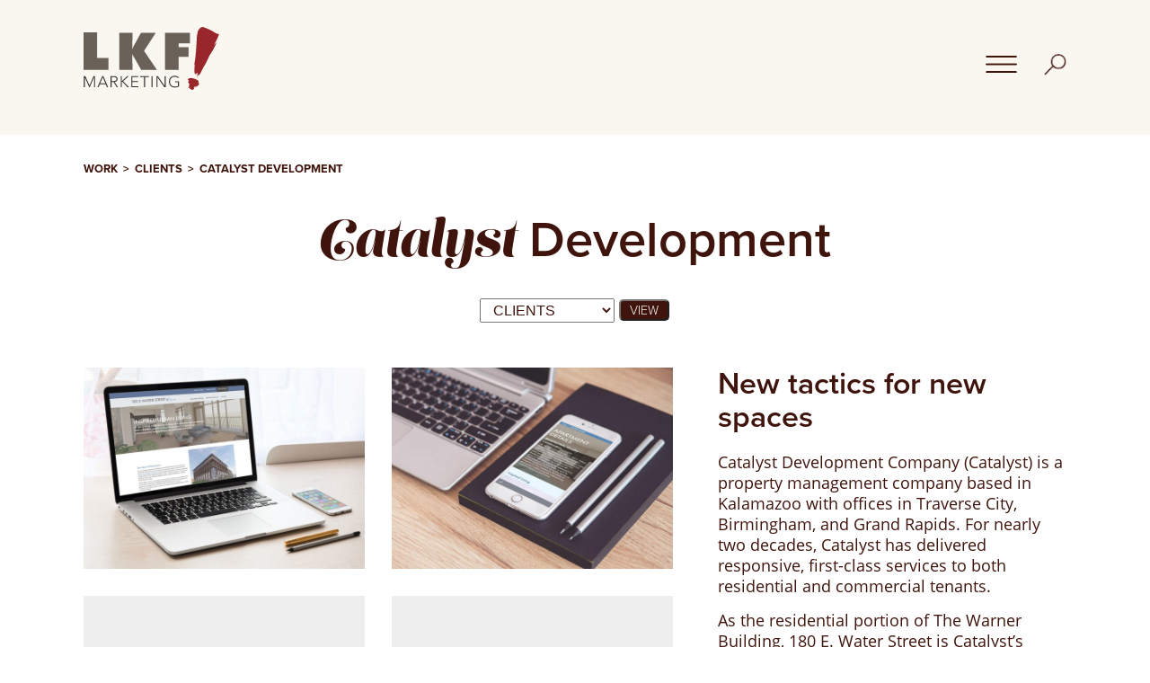

--- FILE ---
content_type: text/html; charset=UTF-8
request_url: https://www.lkfmarketing.com/work/clients/catalyst-development
body_size: 6518
content:
<!-- 2c60 -->

   <!DOCTYPE html>
<html lang="en-US">
<head>
   <meta http-equiv="X-UA-Compatible" content="IE=edge">
   <meta charset="utf-8" />
   
   <link rel="preload" as="style" href="https://use.typekit.net/ykp5was.css">
   
   <title>Catalyst Development | LKF Marketing</title>
   <meta name="viewport" content="width=device-width, initial-scale=1.0, maximum-scale=1.0, user-scalable=no, viewport-fit=cover">
   <meta name="referrer" content="origin-when-cross-origin">
   <meta name="description" content="Catalyst Development Company is a property management company based in Kalamazoo">

            
   <meta property="og:image" content="https://www.lkfmarketing.com/assets/images/catalyst/catalyst-logo-facebook-1200x630.jpg">
         
   <link rel="canonical" href="https://www.lkfmarketing.com/work/clients/catalyst-development">
   <!-- Home Page and Gallery Pages -->
   <link rel="stylesheet" type="text/css" href="/slick/slick.css.gz" defer>
   <!-- // Add the new slick-theme.css if you want the default styling -->
   <link rel="stylesheet" type="text/css" href="/slick/slick-theme.css.gz" defer>

   
   <!-- Base Style Sheets -->
   <!-- link rel='stylesheet' media='all' href='/css/styles.css?v=1.19' -->
   <link rel='stylesheet' media='all' href='/css/minify.css.php?v=1.19'>
   <link rel="stylesheet" media="screen" href="/css/grid.css">
   <link rel="stylesheet" media="print" href="/css/print.min.css.gz">
   <link rel="stylesheet" href="https://use.typekit.net/ykp5was.css">
   
   
<!-- Google Tag Manager -->
<script>(function(w,d,s,l,i){w[l]=w[l]||[];w[l].push({'gtm.start':
new Date().getTime(),event:'gtm.js'});var f=d.getElementsByTagName(s)[0],
j=d.createElement(s),dl=l!='dataLayer'?'&l='+l:'';j.async=true;j.src=
'https://www.googletagmanager.com/gtm.js?id='+i+dl;f.parentNode.insertBefore(j,f);
})(window,document,'script','dataLayer','GTM-K64NH8V');</script>
<!-- End Google Tag Manager -->

<!-- IpMeta must be included after Google Analytics -->
<script src="https://ipmeta.io/plugin.js"></script>

<script>
var data  = provideGtmPlugin({
	gtmEventKey: 'ipmeta_loaded',
	apiKey: 'a00a99b2d8be85afb481bdb656d4e76cf844db0221a80dfd4e165d07ea882780',
});
window.dataLayer = window.dataLayer || [];
window.dataLayer.push(data);
</script>

   <!-- https://realfavicongenerator.net/ -->
   <link rel="apple-touch-icon" sizes="180x180" href="/icon/apple-touch-icon.png">
   <link rel="icon" type="image/png" sizes="32x32" href="/icon/favicon-32x32.png">
   <link rel="icon" type="image/png" sizes="16x16" href="/icon/favicon-16x16.png">
   <link rel="manifest" href="/icon/site.webmanifest">
   <link rel="mask-icon" href="/icon/safari-pinned-tab.svg" color="#5bbad5">
   <link rel="shortcut icon" href="/icon/favicon.ico">
   <meta name="msapplication-TileColor" content="#da532c">
   <meta name="msapplication-config" content="/icon/browserconfig.xml">
   <meta name="theme-color" content="#ffffff">
   
      <script async defer data-domain="lkfmarketing.com" src="https://plausible.io/js/plausible.js"></script>
   </head>
<body class="pageFrame" id="pageFrame2C60">

   


   
            
   
<!--
Main Menu:<br>
Entry Slug: catalyst-development<br>
Last Menu Slug: catalyst-development<br>
-->
   <header>

      <div class="wrapper">

         <a href="/"><img src="/assets/images/LKF-TEMP/lkf-logo.svg" id="logo" alt="LKF Marketing logo"></a>

         <a href="#" onclick="return toggleMenu();" id="toggleMenu"><img src="/graphics/icon-hamburger-open.gif" id="hamburger" width="100%" alt="Menu"></a>

         <a href="#" onclick="return toggleSearch();"><img src="/graphics/icon-search.png" id="search" width="100%" alt="Search"></a>

         <!-- Navigation -->
         <nav class="group" id="nav">

         
            <ul>

               
               <li class="normal" id="nav1"><a href="https://www.lkfmarketing.com/about">About</a>

                                    <ul class="subnav">
                     
               <li class="normal" id="nav2"><a href="https://www.lkfmarketing.com/about/team">Team</a>

                  
               </li>

                
               <li class="normal" id="nav3"><a href="https://www.lkfmarketing.com/about/affiliations">Affiliations</a>

                  
               </li>

                
               <li class="normal" id="nav4"><a href="https://www.lkfmarketing.com/about/social-media">Social Media</a>

                  
               </li>

                
               <li class="normal" id="nav5"><a href="https://www.lkfmarketing.com/about/history">History</a>

                  
               </li>

                
               <li class="normal" id="nav6"><a href="https://www.lkfmarketing.com/about/careers">Careers</a>

                  
               </li>

                               </ul>
                  
               </li>

                
               <li class="selected" id="nav7"><a href="https://www.lkfmarketing.com/work">Work</a>

                                    <ul class="subnav">
                     
               <li class="selected" id="nav8"><a href="https://www.lkfmarketing.com/work/clients">Clients</a>

                  
               </li>

                
               <li class="normal" id="nav9"><a href="https://www.lkfmarketing.com/work/identity">Identity</a>

                  
               </li>

                
               <li class="normal" id="nav10"><a href="https://www.lkfmarketing.com/work/digital">Digital</a>

                  
               </li>

                
               <li class="normal" id="nav11"><a href="https://www.lkfmarketing.com/work/print">Print</a>

                  
               </li>

                
               <li class="normal" id="nav12"><a href="https://www.lkfmarketing.com/work/experience">Experience</a>

                  
               </li>

                               </ul>
                  
               </li>

                
               <li class="normal" id="nav13"><a href="https://www.lkfmarketing.com/news">News</a>

                                    <ul class="subnav">
                     
               <li class="normal" id="nav14"><a href="https://www.lkfmarketing.com/news/industry-insights">Industry Insights</a>

                  
               </li>

                
               <li class="normal" id="nav15"><a href="https://www.lkfmarketing.com/news/press-releases">Press Releases</a>

                  
               </li>

                               </ul>
                  
               </li>

                
               <li class="normal" id="nav16"><a href="https://www.lkfmarketing.com/contact">Contact</a>

                  
               </li>

             
            </ul>

         
         </nav>
         <!-- Navigation -->

         <!-- Search Form -->
         <form name="searchForm" id="searchForm" method="get" action="/search">
            <label for="searchInput"><span>Type the text to search for and press 'Enter'</span></label>
            <input type="text" id="searchInput" name="search" size="30" maxlength="80" value="">

            <!-- input type="image" id="searchButton" src="/graphics/icon-search.png" width="26" height="28" -->
         </form>
         <!-- Search Form -->

      </div>

   </header>
   <nav id="breadcrumb">
      <div class="wrapper">

   
      
      
      <a href="https://www.lkfmarketing.com/work">Work</a> &nbsp;&gt;&nbsp;

      
      <a href="https://www.lkfmarketing.com/work/clients">Clients</a> &nbsp;&gt;&nbsp;

      
      Catalyst Development

   
      </div>
   </nav>



<!-- Google Tag Manager (noscript) -->
<noscript><iframe src="https://www.googletagmanager.com/ns.html?id=GTM-K64NH8V"
height="0" width="0" style="display:none;visibility:hidden"></iframe></noscript>
<!-- End Google Tag Manager (noscript) -->

   <!-- Content Area -->
   <main>

      <div class="wrapper">

         <!-- Header -->
         <section id="header">

            
   
      <h1><i>Catalyst</i> Development</h1>
   
   <script>
function changeUrl()
{
   var e = document.getElementById("gallery-quick-nav-menu");
   var url = e.options[e.selectedIndex].value;

   if (e.selectedIndex >= 0 && url)
      window.location.href = url;

   return false;
}
</script>

<form name="gallery-quick-nav" id="gallery-quick-nav" method="get" action="#" onsubmit="return changeUrl();">
<table>
<tr>
   <td>
   <label for="gallery-quick-nav-menu"><span>View:</span></label>
   <select name="gallery-quick-nav-menu" id="gallery-quick-nav-menu">
      <option value="/work">- Our Work -</option>

   
            
      <option value="/work/clients" selected>Clients</option>

   
            
      <option value="/work/identity" >Identity</option>

   
            
      <option value="/work/digital" >Digital</option>

   
            
      <option value="/work/print" >Print</option>

   
            
      <option value="/work/experience" >Experience</option>

   
   </select>
   </td>
   
   <td>
   <input type="submit" name="submit" class="button" value="View">
   </td>
</tr>
</table>
</form>

   

         </section>
         <!-- Header -->

         <div class="group" id="content">

            <section id="col2">

               
         <h2>New tactics for new spaces</h2>
   
         <p>Catalyst Development Company (Catalyst) is a property management company based in Kalamazoo with offices in Traverse City, Birmingham, and Grand Rapids. For nearly two decades, Catalyst has delivered responsive, first-class services to both residential and commercial tenants. </p>
<p>As the residential portion of The Warner Building, 180 E. Water Street is Catalyst’s latest property. Thanks to top-of-the-line amenities and quality construction, these 45 apartments allow residents to comfortably experience the advantages of urban living in downtown Kalamazoo.</p>
<p>Despite their experience with property development and management, the organization had never invested in marketing efforts for a property before. Catalyst selected LKF Marketing to support its new space with awareness efforts and marketing to potential tenants.</p>
<p>Catalyst and LKF’s partnership has resulted in a <a href="https://www.lkfmarketing.com/work/clients/catalyst-development/catalyst-development-leasing-brochure">leasing brochure</a>, an enews template, public relations outreach and media releases, social media development and maintenance, and a <a href="https://www.lkfmarketing.com/work/clients/catalyst-development/180-e-water-street-website">website</a> which launched in May 2021.</p>
<h3>Services Provided<br></h3>
<p>Account service, content strategy, copywriting, experience design, graphic design, hosting, programming, public relations, search engine optimization, social media management, strategic planning, usability and accessibility analysis, website architecture planning, website maintenance and reporting</p>
<p><a href="https://www.lkfmarketing.com/contact" class="button right">Contact LKF</a></p>
   

            </section>

            <section id="col1">

               
   
   
         
      
   
   
   
   
<!--
A Gallery has a number of settings:
A Gallery contains a list of "Gallery Image" Records:
Title: Catalyst Gallery<br>
Type: portfolio<br>
Spacing: yes addSpacing<br>
Overlays: no no<br>
Photos Per Row: 2<br>
-->


   <div class="gallery gallery2Col portfolioGallery addSpacing noOverlays ">

      <!-- Matrix -->
      <ul id="galleryList">

   
                                    
<!--
Gallery Image Record:
Image object (asset): Catalyst laptop homepage<br>
Title: Catalyst Gallery<br>
Bug Class: <br>
Video Embed: <br>
Caption: <br>
Detail Page: https://www.lkfmarketing.com/work/clients/catalyst-development/180-e-water-street-website<br>
-->
        <li class="">

      
         
            <a href="https://www.lkfmarketing.com/work/clients/catalyst-development/180-e-water-street-website"><img src="/graphics/p-gray.gif" data-src="/assets/images/catalyst/catalyst-laptop-homepage.jpg" class="lazyload" loading="lazy" alt="Catalyst laptop homepage"></a>
         
         
      
         </li>

   
                                    
<!--
Gallery Image Record:
Image object (asset): Catalyst Apartment iPhone<br>
Title: Catalyst Gallery<br>
Bug Class: <br>
Video Embed: <br>
Caption: <br>
Detail Page: https://www.lkfmarketing.com/work/clients/catalyst-development/180-e-water-street-website<br>
-->
        <li class="">

      
         
            <a href="https://www.lkfmarketing.com/work/clients/catalyst-development/180-e-water-street-website"><img src="/graphics/p-gray.gif" data-src="/assets/images/catalyst/catalyst-apartment-iphone.jpg" class="lazyload" loading="lazy" alt="Catalyst Apartment iPhone"></a>
         
         
      
         </li>

   
                                    
<!--
Gallery Image Record:
Image object (asset): Catalyst About Details 1400x1000<br>
Title: Catalyst Gallery<br>
Bug Class: <br>
Video Embed: <br>
Caption: <br>
Detail Page: https://www.lkfmarketing.com/work/clients/catalyst-development/180-e-water-street-website<br>
-->
        <li class="">

      
         
            <a href="https://www.lkfmarketing.com/work/clients/catalyst-development/180-e-water-street-website"><img src="/graphics/p-gray.gif" data-src="/assets/images/catalyst/catalyst-about-details-1400x1000.jpg" class="lazyload" loading="lazy" alt="Catalyst About Details 1400x1000"></a>
         
         
      
         </li>

   
                                    
<!--
Gallery Image Record:
Image object (asset): Catalyst Applications Details 1400x1000<br>
Title: Catalyst Gallery<br>
Bug Class: <br>
Video Embed: <br>
Caption: <br>
Detail Page: https://www.lkfmarketing.com/work/clients/catalyst-development/180-e-water-street-website<br>
-->
        <li class="">

      
         
            <a href="https://www.lkfmarketing.com/work/clients/catalyst-development/180-e-water-street-website"><img src="/graphics/p-gray.gif" data-src="/assets/images/catalyst/catalyst-applications-details-1400x1000.jpg" class="lazyload" loading="lazy" alt="Catalyst Applications Details 1400x1000"></a>
         
         
      
         </li>

   
                                    
<!--
Gallery Image Record:
Image object (asset): Catalyst sell sheet 1400x1000<br>
Title: Catalyst Gallery<br>
Bug Class: <br>
Video Embed: <br>
Caption: <br>
Detail Page: https://www.lkfmarketing.com/work/clients/catalyst-development/catalyst-development-leasing-brochure<br>
-->
        <li class="">

      
         
            <a href="https://www.lkfmarketing.com/work/clients/catalyst-development/catalyst-development-leasing-brochure"><img src="/graphics/p-gray.gif" data-src="/assets/images/catalyst/catalyst-sell-sheet-1400x1000.jpg" class="lazyload" loading="lazy" alt="Catalyst sell sheet 1400x1000"></a>
         
         
      
         </li>

   
      </ul>

   </div>




   

            </section>

         </div>

         <div class="group" id="content">

            
   <!-- Project "View All" -->

<!--
Parent URL: https://www.lkfmarketing.com/work/clients
Parent Title: Clients
Parent Level: 2
-->

<!-- Print, Experience "View All" -->
<!--
Page Carousel: none
Image Title: 
-->


<div id="carousel">

   <h3 class="left">Clients</h3>
   <a href="https://www.lkfmarketing.com/work/clients" class="right">View All</a>
   <br class="clear">

   <ul class="allWorkGallery">
   
            
      <li ><a href="https://www.lkfmarketing.com/work/clients/633-group"><img src="/graphics/p-gray.gif" data-src="/assets/images/clients/633-960x960.png" class="lazyload" loading="lazy" alt="633 Group logo"></a></li>

   
            
      <li ><a href="https://www.lkfmarketing.com/work/clients/ac-insights"><img src="/graphics/p-gray.gif" data-src="/assets/images/clients/ac-client-gallery-logo-960x960.jpg" class="lazyload" loading="lazy" alt="AC Client Gallery Logo 960x960"></a></li>

   
            
      <li ><a href="https://www.lkfmarketing.com/work/clients/binger-shipping-supplies"><img src="/graphics/p-gray.gif" data-src="/assets/images/binger/Binger-Shipping-Supplies-logo.png" class="lazyload" loading="lazy" alt="Binger Shipping Supplies logo"></a></li>

   
            
      <li ><a href="https://www.lkfmarketing.com/work/clients/c2dx"><img src="/graphics/p-gray.gif" data-src="/assets/images/clients/c2dx-logo-960x960.jpg" class="lazyload" loading="lazy" alt="C2Dx Logo 960x960"></a></li>

   
            
      <li ><a href="https://www.lkfmarketing.com/work/clients/cata"><img src="/graphics/p-gray.gif" data-src="/assets/images/clients/cata-960x960.png" class="lazyload" loading="lazy" alt="CATA logo"></a></li>

   
            
      <li class=""><a href="https://www.lkfmarketing.com/work/clients/catalyst-development"><img src="/graphics/p-gray.gif" data-src="/assets/images/clients/catalyst-logo-960x960.jpg" class="lazyload" loading="lazy" alt="Catalyst Logo 960x960"></a></li>

   
            
      <li ><a href="https://www.lkfmarketing.com/work/clients/crux-move-consulting"><img src="/graphics/p-gray.gif" data-src="/assets/images/clients/crux-move-logo-960x960.jpg" class="lazyload" loading="lazy" alt="Crux move logo 960x960"></a></li>

   
            
      <li ><a href="https://www.lkfmarketing.com/work/clients/family-children-services"><img src="/graphics/p-gray.gif" data-src="/assets/images/fcs/FCS-logo.png" class="lazyload" loading="lazy" alt="Family and Children Services"></a></li>

   
            
      <li ><a href="https://www.lkfmarketing.com/work/clients/fibers-of-kalamazoo"><img src="/graphics/p-gray.gif" data-src="/assets/images/clients/fibers-960x960.png" class="lazyload" loading="lazy" alt="Fibers of Kalamazoo logo"></a></li>

   
            
      <li ><a href="https://www.lkfmarketing.com/work/clients/gull-lake-dam-association"><img src="/graphics/p-gray.gif" data-src="/assets/images/clients/960x960-glda-logo.jpg" class="lazyload" loading="lazy" alt="GLDA Logo"></a></li>

   
            
      <li ><a href="https://www.lkfmarketing.com/work/clients/hastings"><img src="/graphics/p-gray.gif" data-src="/assets/images/clients/hastings-960x960.png" class="lazyload" loading="lazy" alt="Hastings logo"></a></li>

   
            
      <li ><a href="https://www.lkfmarketing.com/work/clients/heco-inc"><img src="/graphics/p-gray.gif" data-src="/assets/images/heco/HECO-Logo-1400x1400.jpg" class="lazyload" loading="lazy" alt="HECO logo"></a></li>

   
            
      <li ><a href="https://www.lkfmarketing.com/work/clients/jm-wilson"><img src="/graphics/p-gray.gif" data-src="/assets/images/clients/jm-wilson-960x960.png" class="lazyload" loading="lazy" alt="JM Wilson logo"></a></li>

   
            
      <li ><a href="https://www.lkfmarketing.com/work/clients/kmi"><img src="/graphics/p-gray.gif" data-src="/assets/images/kmi/KMI-logo.png" class="lazyload" loading="lazy" alt="KMI logo"></a></li>

   
            
      <li ><a href="https://www.lkfmarketing.com/work/clients/knac"><img src="/graphics/p-gray.gif" data-src="/assets/images/knac/Website-1400-x-1400.jpg" class="lazyload" loading="lazy" alt="KNAC logo"></a></li>

   
            
      <li ><a href="https://www.lkfmarketing.com/work/clients/kresa"><img src="/graphics/p-gray.gif" data-src="/assets/images/clients/kresa-primary-logo.jpg" class="lazyload" loading="lazy" alt="kresa-logo"></a></li>

   
            
      <li ><a href="https://www.lkfmarketing.com/work/clients/kalamazoo-symphony-orchestra"><img src="/graphics/p-gray.gif" data-src="/assets/images/clients/kso-960x960.png" class="lazyload" loading="lazy" alt="Kalamazoo Symphony Orchestra logo"></a></li>

   
            
      <li ><a href="https://www.lkfmarketing.com/work/clients/kehoe-martial-arts"><img src="/graphics/p-gray.gif" data-src="/assets/images/clients/kehoe-960x960.png" class="lazyload" loading="lazy" alt="Kehoe Martial Arts logo"></a></li>

   
            
      <li ><a href="https://www.lkfmarketing.com/work/clients/ladies-library-association"><img src="/graphics/p-gray.gif" data-src="/assets/images/ladies-library/Stacked-logo.png" class="lazyload" loading="lazy" alt="Ladies&#039; Library Association"></a></li>

   
            
      <li ><a href="https://www.lkfmarketing.com/work/clients/lift-foundation"><img src="/graphics/p-gray.gif" data-src="/assets/images/clients/lift-logo-960x960.jpg" class="lazyload" loading="lazy" alt="lift logo 960x960"></a></li>

   
            
      <li ><a href="https://www.lkfmarketing.com/work/clients/mcm"><img src="/graphics/p-gray.gif" data-src="/assets/images/clients/mcm-960x960.png" class="lazyload" loading="lazy" alt="MCM (formerly Mall City Mechanical) logo"></a></li>

   
            
      <li ><a href="https://www.lkfmarketing.com/work/clients/michigan-bureau-of-elections"><img src="/graphics/p-gray.gif" data-src="/assets/images/mboe/MBOE-logo.jpg" class="lazyload" loading="lazy" alt="MBOE logo"></a></li>

   
            
      <li ><a href="https://www.lkfmarketing.com/work/clients/michigan-department-of-agriculture-and-rural-development"><img src="/graphics/p-gray.gif" data-src="/assets/images/clients/mdard-960x960.png" class="lazyload" loading="lazy" alt="Michigan Department of Agriculture &amp; Rural Development (MDARD) logo"></a></li>

   
            
      <li ><a href="https://www.lkfmarketing.com/work/clients/miagexport"><img src="/graphics/p-gray.gif" data-src="/assets/images/clients/miagexport-960x960.png" class="lazyload" loading="lazy" alt="MDARD MIAgExport logo"></a></li>

   
            
      <li ><a href="https://www.lkfmarketing.com/work/clients/michigan-craft-beverage-council"><img src="/graphics/p-gray.gif" data-src="/assets/images/clients/mcbc-960x960.png" class="lazyload" loading="lazy" alt="Michigan craft beverage logo"></a></li>

   
            
      <li ><a href="https://www.lkfmarketing.com/work/clients/miller-davis-company"><img src="/graphics/p-gray.gif" data-src="/assets/images/clients/miller-davis-960x960.png" class="lazyload" loading="lazy" alt="Miller-Davis Company logo"></a></li>

   
            
      <li ><a href="https://www.lkfmarketing.com/work/clients/mulders-landscape-supplies-inc"><img src="/graphics/p-gray.gif" data-src="/assets/images/clients/mulders-960x960.png" class="lazyload" loading="lazy" alt="Mulder&#039;s Landscape Supplies, Inc. logo"></a></li>

   
            
      <li ><a href="https://www.lkfmarketing.com/work/clients/peregrine-company"><img src="/graphics/p-gray.gif" data-src="/assets/images/clients/peregrine-960x960.png" class="lazyload" loading="lazy" alt="Peregrine Company logo"></a></li>

   
            
      <li ><a href="https://www.lkfmarketing.com/work/clients/premier-radiology"><img src="/graphics/p-gray.gif" data-src="/assets/images/clients/premier-rad-960x960.png" class="lazyload" loading="lazy" alt="Premier Radiology logo"></a></li>

   
            
      <li ><a href="https://www.lkfmarketing.com/work/clients/premier-vein-center"><img src="/graphics/p-gray.gif" data-src="/assets/images/clients/premier-vein-960x960.png" class="lazyload" loading="lazy" alt="Premier Vein Center logo"></a></li>

   
            
      <li ><a href="https://www.lkfmarketing.com/work/clients/top-hat-cricket-farm"><img src="/graphics/p-gray.gif" data-src="/assets/images/top-hat-cricket-farm/TH-Web-Port-Logo.png" class="lazyload" loading="lazy" alt="Top Hat Cricket Farm Logo"></a></li>

   
            
      <li ><a href="https://www.lkfmarketing.com/work/clients/treystar"><img src="/graphics/p-gray.gif" data-src="/assets/images/clients/treystar-960x960.png" class="lazyload" loading="lazy" alt="Treystar logo"></a></li>

   
            
      <li ><a href="https://www.lkfmarketing.com/work/clients/tribalhub"><img src="/graphics/p-gray.gif" data-src="/assets/images/tribalhub/TribalHub-Web-Port-Logo.png" class="lazyload" loading="lazy" alt="Tribal Hub Web Portal Logo"></a></li>

   
            
      <li ><a href="https://www.lkfmarketing.com/work/clients/trust-shield-insurance-group"><img src="/graphics/p-gray.gif" data-src="/assets/images/clients/trust-shield-960x960.png" class="lazyload" loading="lazy" alt="Trust Shield Insurance Group logo"></a></li>

   
            
      <li ><a href="https://www.lkfmarketing.com/work/clients/urban-alliance"><img src="/graphics/p-gray.gif" data-src="/assets/images/clients/960x960-urban-alliance-logo.jpg" class="lazyload" loading="lazy" alt="Urban Alliance Logo"></a></li>

   
            
      <li ><a href="https://www.lkfmarketing.com/work/clients/united-kennel-club"><img src="/graphics/p-gray.gif" data-src="/assets/images/clients/ukc-logo-960x960.jpg" class="lazyload" loading="lazy" alt="UKC Logo"></a></li>

   
            
      <li ><a href="https://www.lkfmarketing.com/work/clients/vdi-manufacturing"><img src="/graphics/p-gray.gif" data-src="/assets/images/clients/vdi-960x960.png" class="lazyload" loading="lazy" alt="VDI logo"></a></li>

   
            
      <li ><a href="https://www.lkfmarketing.com/work/clients/we-upjohn-institute-of-employment-research"><img src="/graphics/p-gray.gif" data-src="/assets/images/clients/upjohn-logo-960x960.jpg" class="lazyload" loading="lazy" alt="W.E. Upjohn Institute for Employment Research Logo"></a></li>

   
            
      <li ><a href="https://www.lkfmarketing.com/work/clients/welsh-and-associates"><img src="/graphics/p-gray.gif" data-src="/assets/images/clients/welsh-960x960.png" class="lazyload" loading="lazy" alt="Welsh &amp; Associates logo"></a></li>

   
            
      <li ><a href="https://www.lkfmarketing.com/work/clients/wightman-and-associates"><img src="/graphics/p-gray.gif" data-src="/assets/images/clients/wightman-960x960.png" class="lazyload" loading="lazy" alt="Wightman logo"></a></li>

   
            
      <li ><a href="https://www.lkfmarketing.com/work/clients/wings-of-hope-hospice"><img src="/graphics/p-gray.gif" data-src="/assets/images/clients/allegan-wohh-logo-960x960.jpg" class="lazyload" loading="lazy" alt="Allegan WOHH logo 960x960"></a></li>

   
   </ul>
</div>





   <script type="text/javascript" src="/js/jquery-3.3.1.min.js"></script>
   <script type="text/javascript" src="/slick/slick.min.js"></script>

<script>
$('.allWorkGallery').slick({
   dots: false,
   infinite: true,
   arrows: true,
   variableWidth: true,
   centerMode: false,
   centerPadding: '100px',
   slidesToShow: 3,
   variableWidth: true, // This one did the trick!
   responsive: [
      {
         breakpoint: 1000,
         settings: {
            arrows: true,
            centerMode: true,
            centerPadding: '40px',
            slidesToShow: 3
            }
      },
      {
         breakpoint: 650,
         settings: {
            arrows: true,
            centerMode: true,
            centerPadding: '40px',
            slidesToShow: 3
         }
      }
   ]
});
</script>



         </div>

      </div>

   </main>

      <!-- Footer Include -->
   <footer id="footer" itemscope itemtype="http://schema.org/LocalBusiness">

      <div class="wrapper">

         <div class="col" id="footerAddress">
         <strong><span itemprop="name">LKF Marketing</span></strong><br>
         <span class="hidden" itemprop="url">https://www.lkfmarketing.com</span>
         <span class="hidden" itemprop="description">LKF Marketing has offered Intelligent Marketing Solutions since 1989. Our work hard, play hard team specializes in full-service advertising, marketing, public relations, and website design and development.</span>
         <img class="hidden" itemprop="image" src="/graphics/lkf-group-4x6-1200.jpg" width="1200" height="800" alt="LKF Marketing Group Photo">
         <img class="hidden" itemprop="logo" src="/graphics/lkf-logo.svg.gz" width="300" height="140" alt="LKF Marketing">

         <span itemprop="address" itemscope itemtype="http://schema.org/PostalAddress">
            <span itemprop="streetAddress">259 East Michigan Avenue<br>
            Suite 208</span><br>
            <span itemprop="addressLocality">Kalamazoo</span>, 
            <span itemprop="addressRegion">MI</span> 
            <span itemprop="postalCode">49007</span><br>
         </span>

         <a href="tel:2693494440"><span itemprop="telephone">269.349.4440</span></a><br>
         <!-- 269.349.6128 -->
         <!-- <a href="/contact" onmouseover="javascript:this.href=safeEmail('lkfmarketing%23com', 'lkf_info');" onfocus="javascript:this.href=safeEmail('lkfmarketing%23com','lkf_info');">Email LKF Marketing</a> -->
         </div>

         <div class="col" id="footerWbenc">
         <!-- Don't use JS lazyloading because this image is part of schema!!! -->
         <!--
         <a href="https://www.wbenc.org"><img src="/graphics/wbenc@2x.png" itemprop="image" width="180" height="78" loading="lazy" alt="WBENC-Certified Women's Business Enterprise"></a>
         <a href="https://www.bbb.org"><img src="/graphics/bbb-accreditation-logo-414x156.png" width="207" height="78" loading="lazy" alt="BBB Accredited Business"></a><br>
         -->

         <!-- Don't use JS lazyloading because this image is part of schema!!! -->
         <a href="https://www.wbenc.org"><img src="/graphics/wbenc-logo-249x112@2x.png" itemprop="image" width="125" height="56" loading="lazy" alt="WBENC-Certified Women's Business Enterprise"></a>

         <a href="https://www.eosworldwide.com/"><img src="/graphics/we-run-on-eos.jpg" itemprop="image" width="95" height="57" loading="lazy" alt="Entrepreneurial Operating System Company"></a>

         <a href="https://www.sbam.org/"><img src="/graphics/SBAM-Small-Business-Certified.png" itemprop="image" width="95" height="57" loading="lazy" alt="SBAM Small Business Certified"></a>

         <a href="https://clutch.co/"><img src="/graphics/clutch-logo-249x112@2x.png" width="125" height="56" loading="lazy" alt="Clutch Firms That Deliver"></a><br>
         </div>

         <div class="col" id="footerCopyright">
         &copy; 2026 LKF Marketing<br>
         <span class="bar1">&nbsp;&nbsp;|&nbsp;&nbsp;</span>
         <a href="/privacy" title="Read about our Privacy Policy">Privacy</a> 
         <span class="bar2">&nbsp;&nbsp;|&nbsp;&nbsp;</span> 
         <a href="/sitemap" title="View our Sitemap">Sitemap</a>
         </div>

         <div class="col" id="footerSocial">
         <a href="https://www.facebook.com/LKFMarketing" id="facebook" itemprop="sameAs" alt="Follow LKF on Facebook" title="Follow LKF on Facebook"><span>Facebook</span></a>
         <a href="https://twitter.com/lkfmarketing" id="twitter" itemprop="sameAs" alt="Follow LKF on Twitter" title="Follow LKF on Twitter"><span>Twitter</span></a>
         <a href="https://www.linkedin.com/company/lkf-marketing" id="linkedin" itemprop="sameAs" alt="Follow LKF on Linkedin" title="Follow LKF on Linkedin"><span>Linkedin</span></a>
         </div>

      </div>
   </footer>
   <!-- Footer Include -->
   
   <!-- Javascript -->
   <script src="/js/menu.min.js.gz" async></script>
   
   <!-- Home Page and Gallery Pages -->
   <script src="/js/jquery-3.5.1.min.js.gz"></script>
   <script src="/slick/slick.min.js.gz"></script>

      
   <!-- Home Scripts -->
   
</body>
</html>


--- FILE ---
content_type: text/css;charset=UTF-8
request_url: https://www.lkfmarketing.com/css/minify.css.php?v=1.19
body_size: 6270
content:
html { box-sizing: border-box;}*, *:before, *:after { box-sizing: inherit;}body{ background-color: #fff; font-family: open-sans, "Gill Sans MT", "Gill Sans", Corbel, Arial, sans-serif; font-size: 18px; font-weight: 400; line-height: 1.33;text-align: left; color: #3F140C; margin: 0px auto; padding: 0px;}a:link, a:visited { color: #086490; color: #3F140C; text-decoration: underline; }a:active, a:hover { color: #b81d1d; text-decoration: none; }.left { float: left; }.right { float: right; }.imageLeft { float: left; margin: 0px 10px 10px 0px; }.imageRight { float: right; margin: 0px 0px 10px 15px; }.hidden { display: none; }.clear, .clearLeft, .clearRight{ clear: both; display: block; height: 0px; overflow: hidden; margin: 0; padding: 0;}.clearLeft { clear: left; }.clearRight { clear: right; }.nowrap { white-space: nowrap; }h1, h2, h3{ font-family: proxima-nova, open-sans, "Gill Sans MT", "Gill Sans", Corbel, Arial, sans-serif; font-size: 56px; font-weight: 700; line-height: 1.1; font-weight: normal; font-style: normal; color: #3F140C; padding: 0;}h1 i, h2 i, h3 i,h1 em, h2 em, h3 em{ font-family: lust-script, Bondini, sans-serif; font-style: normal; font-weight: 300;}h1 {margin: 0 0 30px 0; text-align: center; font-weight: 600;}h2{ font-size: 34px; font-weight: 600; margin: 0 0 20px 0;}h3{ font-size: 23px; font-weight: 600; margin: 0 0 10px 0;}h1 + h2 { margin-top: 0px; }big{ font-size: 19px; font-weight: normal; line-height: 26px;}p{ margin: 0px 0px 15px 0px;}ul, ol{ margin: 10px 0px 15px 30px; padding: 0px;}ul { list-style-type: square; }li{ margin: 10px 0px 15px 0px; padding: 0px;}ul ul, ol ol { margin-left: 30px; }figure { margin: 0; }img { border: 0; height: auto; }figure img { max-width: 100%; }form { margin: 0px; padding: 0px; }blockquote{ display: block;font-family: proxima-nova, open-sans, "Gill Sans MT", "Gill Sans", Corbel, Arial, sans-serif; font-size: 56px; font-weight: 600; color: #3F140C; text-align: center; margin: 0; padding: 40px 0;}blockquote i, blockquote em{ font-family: lust-script, Bondini, sans-serif; font-style: normal; font-weight: 400;}.date { font-weight: bold; }.highlight { font-weight: bold; }.required { color: #a00; }.error { color: #a00; }.group::after{ content: ""; clear: both; display: table; }.wrapper{ margin: 0 auto; width: auto;}.responsive-video {padding-bottom: 56.25%; padding-top: 25px;margin-bottom: 30px;position: relative;height: 0;}.responsive-video iframe,.responsive-video object,.responsive-video embed {position: absolute;top: 0;left: 0;width: 100%;height: 100%;}.pageFrame{}.pageFrame main{ display: block;width: 100%; max-width: 1366px; margin: 0 auto 0 auto; padding: 40px 0 80px 0;}.pageFrame main .wrapper{ width: calc(100% - 7.3% - 7.3%);}#header p:last-of-type { margin-bottom: 40px;}@media screen and (max-width: 1200px){ blockquote {font-size: 42px;padding: 30px 0; }}@media screen and (max-width: 1000px){ body {font-size: 16px; } .pageFrame main {padding: 40px 0 80px 0; } .pageFrame main .wrapper {width: calc(100% - 4% - 4%); } h1{ font-size: 46px; } h2 {font-size: 32px; } h3 {font-size: 22px; }}@media screen and (max-width: 700px){ .pageFrame main {padding: 35px 0 35px 0; } blockquote {font-size: 32px;padding: 20px 0; }}header{ background-color: #FAF7F1; margin: 0 auto; width: 100%;min-height: 150px; height: auto;}header .wrapper {position: relative; min-height: 150px; height: auto;width: 100%; max-width: 1366px; overflow: hidden;}header #logo{ position: absolute; top: 30px; left: 0; left: 7.3%; height: 70px;}header #hamburger{ position: absolute; top: 62px; right: 55px; right: calc(7.3% + 55px); width: 35px;}header #search{ position: absolute; top: 62px; right: 0px; right: 7.3%; width: 25px; top: 60px;}#nav{ position: relative; display: none; font-family: proxima-Nova, open-sans, "Gill Sans MT", "Gill Sans", Corbel, Arial, sans-serif; font-size: 26px; font-weight: 600; font-style: normal; color: #3F140C; text-transform: uppercase; margin: 140px calc(7.3% + 65px) 25px 0;}#nav ul{ display:inline-block; list-style-type: none; margin: 0; padding: 0; float: right;}#nav li{ display: inline-block; color: #000; width: auto; margin: 0px; padding: 0 0 0 50px;}#nav li.selected { }#nav li a{ display: block; margin: 0px;}#nav li a:hover { }#nav a:link, #nav a:visited { color: #3F140C; text-decoration: none; }#nav a:hover, #nav a:active { color: #97262C; text-decoration: underline; }#nav .selected > a { color: #97262C; text-decoration: none; }#nav .selected > a:hover { color: #97262C; text-decoration: underline; }#nav .subnav{ font-size: 20px; font-weight: 300; font-style: normal; margin: 0; padding: 10px 0 0 0; float: left;}#nav .subnav li{ display: block; color: #000; width: auto; margin: 0px; padding: 0;}.subnav a { color: #3F140C; text-decoration: none; }.subnav a:hover, .subnav a:active { color: #97262C; text-decoration: underline; }.subnav .selected > a { color: #97262C; text-decoration: none; }.subnav .selected > a:hover { color: #97262C; text-decoration: underline; }#searchForm{ position: absolute; display: none; top: 100px; right: 0; right: 7.3%; margin: 0px; padding: 0px; height: 28px;}#searchInput{ background-color: #f7f5f2; border-left: solid 1px #c0bab1; border-top: solid 1px #c0bab1; border-bottom: solid 1px #dfdbd6; border-right: none; font-size: 14px; color: #282828; margin: 0px; padding: 0px 0px 0px 10px; height: 26px;}#searchForm label span { display: none; }#searchButton{ width: 26px; height: 28px;}#breadcrumb { position: relative; font-family: proxima-nova, open-sans, "Gill Sans MT", "Gill Sans", Corbel, Arial, sans-serif; font-weight: 700; color: #3F140C; text-transform: uppercase; margin: 30px auto 0 auto; width: 100%; max-width: 1366px;}#breadcrumb .wrapper{font-size: 13px; width: calc(100% - 7.3% - 7.3%);}#breadcrumb a:link, #breadcrumb a:visited { color: #3F140C; text-decoration: none; }#breadcrumb a:hover, #breadcrumb a:active { color: #97262C; text-decoration: underline; }@media screen and (max-width: 1000px){ header .wrapper, #breadcrumb .wrapper {width: calc(100% - 4% - 4%); } header #logo {left: 0; } header #hamburger {right: 55px;width: 35px; } header #search{top: 60px;right: 0; } #nav {font-size: 20px;margin: 135px 0 20px 0; } #nav ul {float: none; } #nav li{padding: 0 50px 0 0; } #nav .subnav {font-size: 16px; } #searchForm {top: 95px;right: 0; }}@media screen and (max-width: 725px){ header #logo {max-width: 65%; } header #hamburger {right: 40px; } #nav{margin: 130px 0 0px 0; } #nav ul {width: 100%; } #nav li {padding: 0;margin: 0 0 25px 0;width: 54%; }#nav li:nth-of-type(even) { width: 44% } #searchInput {width: 160px; }}#pageFrameHome main{ max-width: 2500px;}#pageFrameHome #content{ padding: 0;}#pageFrameHome h2 { margin: 0 0 45px 0;}#pageFrameHome h3{ margin: 0 0 25px 0;}#pageFrameHome #banner { position: relative; background-color: #8d7e79; margin: 0 auto; width: 100%; max-height: 1050px; overflow: hidden;}#pageFrameHome #banner img{display: block; width: 100%; }#pageFrameHome #banner .text{ position: absolute; top: 14%; left: 0; font-style: normal; color: #fff;}#pageFrameHome #banner .text h1{ color: #fff; text-align: center; width: 100%;}#pageFrameHome #banner .text h2{ font-size: 36px; color: #fff; margin: 14% 0 20px 50%; width: 43%;}#pageFrameHome #banner .text p{ margin: 0 0 20px 50%; width: 43%;}#pageFrameHome #work{ background-color: #fff; padding: 50px 7% 50px 7%; margin: 0 auto; width: 100%; max-width: 1366px;}#pageFrameHome #work h2{ margin: 0 0 45px 0;}#pageFrameHome #work h3{ margin: 0 0 25px 0;}#pageFrameHome #work .work1,#pageFrameHome #work .work2,#pageFrameHome #work .work3,#pageFrameHome #work .work4,#pageFrameHome #work .work5,#pageFrameHome #work .work6,#pageFrameHome #work .work7,#pageFrameHome #work .work8{display: none; margin: 0 auto 25px auto; max-width: 600px;}#pageFrameHome #work .work1{ display: block; }.homeGallery li{ position: relative;}.homeGallery li .overlay{ position: absolute; top: 0; left: 0; background-color: #E7E3DD; height: 100%; width: 100%; opacity: 0; transition: all .3s ease; pointer-events: none;}.homeGallery li .overlay span{ position: absolute; top: 50%; left: 50%; transform: translate(-50%, -50%); font-family: proxima-nova, open-sans, "Gill Sans MT", "Gill Sans", Corbel, Arial, sans-serif; font-size: 36px; font-weight: 700; text-align: center; line-height: 1.1; color: #3F140C;}.homeGallery li .overlay i{ font-family: lust-script, Bondini, sans-serif; font-style: normal; font-weight: 300;}.homeGallery li:hover .overlay{ opacity: 0.25;}.homeGallery li.slick-current:hover .overlay{ opacity: 0.75;}#pageFrameHome #work .slick-slider{ margin-bottom: 60px;}#pageFrameHome #work .slick-slide img{ height: 428px;}#pageFrameHome #insightQuote { background-color: #F4EEEC; }#pageFrameHome #insight{ background-color: #fff; padding: 50px 7% 50px 7%; width: 100%; margin: 0 auto; width: 100%; max-width: 1366px;}#pageFrameHome #insight h2{ margin: 0 0 45px 0;}#pageFrameHome #insight img{ margin: 0 40px 45px 0; padding: 0; float: left; width: 40.3%;}#pageFrameHome #insight h3{ margin: 0 0 25px 0;}#pageFrameHome #insight .text{ margin: 0 0 25px 0;}#pageFrameHome #insight .button{ margin: 10px 0 20px 0;}#pageFrameHome #teamQuote { background-color: #E7E3DD; }#pageFrameHome #socialQuote { background-color: #E7E3DD; }#pageFrameHome #team,#pageFrameHome #social{ position: relative; background-color: #E7E3DD; line-height: 0; padding: 0; width: 100%; max-height: 950px; overflow: hidden;}#pageFrameHome #team img,#pageFrameHome #social img{ width: 100%; }#pageFrameHome #team h2{ position: absolute; top: 7%; right: 7%; color: #fff; filter: drop-shadow(00px 0px 7px black); pointer-events: none;}#pageFrameHome #team:hover h2 { text-decoration: underline; }#pageFrameHome #social h2{position: absolute; top: 55px; right: 7%; color: #fff; pointer-events: none;}#pageFrameHome #social:hover h2 { text-decoration: underline; }@media screen and (max-width: 1400px){ #pageFrameHome #team h2 {position: absolute;top: 4%;right: 4%;color: #fff;filter: drop-shadow(00px 0px 7px black);pointer-events: none; }}@media screen and (max-width: 1200px){ #pageFrameHome #banner .text {top: 50px;left: 7.3%;top: 50%;left: 4%;transform: translateY(-50%);width: calc(100% - 7% - 7%); } #pageFrameHome #banner .text h1 {font-size: 42px;text-align: left; } #pageFrameHome #banner .text h2 {font-size: 30px;margin: 0 0 20px 0;width: 100%; } #pageFrameHome #banner .text p {margin: 0;width: 100%; } #pageFrameHome #work .text {margin: 0 7% 25px 7%; }}@media screen and (max-width: 1000px){ #pageFrameHome #banner .text {top: 50%;left: 4%;transform: translateY(-50%);width: calc(100% - 4% - 4%); } #pageFrameHome h1{margin-bottom: 20px; } #pageFrameHome #work {padding: 50px 4% 50px 4%; } #pageFrameHome #work h3 {margin: 0 0 25px 0; } #pageFrameHome #work .text {margin: 0 0 25px 0; } #pageFrameHome #work .slick-slide img {height: 310px; } #pageFrameHome #work .work1, #pageFrameHome #work .work2, #pageFrameHome #work .work3, #pageFrameHome #work .work4, #pageFrameHome #work .work5, #pageFrameHome #work .work6, #pageFrameHome #work .work7, #pageFrameHome #work .work8 { max-width: 435px; } #pageFrameHome #insight {padding: 50px 4% 50px 4%; }}@media screen and (max-width: 750px){ #pageFrameHome #banner .text{position: static;top: auto;transform: none;padding: 20px 4% 20px 4%;width: auto; } #pageFrameHome #work .slick-slide img {height: 235px; } #pageFrameHome #work .work1, #pageFrameHome #work .work2, #pageFrameHome #work .work3, #pageFrameHome #work .work4, #pageFrameHome #work .work5, #pageFrameHome #work .work6, #pageFrameHome #work .work7, #pageFrameHome #work .work8 { max-width: 330px; } #pageFrameHome #insight {padding: 35px 4% 0 4%; } #pageFrameHome #insight img {margin: 0 30px 10px 0;width: 65%; } #pageFrameHome #insight .button {float: none; } #pageFrameHome #social h2 {top: 50%;left: auto;right: auto;transform: translateY(-50%);width: 100%;text-align: center; } #pageFrameHome #team h2 {top: 65%;left: auto;right: auto;transform: translateY(-50%);width: 100%;text-align: center; }}@media screen and (max-width: 525px){ #pageFrameHome #work .slick-slide img {height: 250px; } #pageFrameHome #work .work1, #pageFrameHome #work .work2, #pageFrameHome #work .work3, #pageFrameHome #work .work4, #pageFrameHome #work .work5, #pageFrameHome #work .work6, #pageFrameHome #work .work7, #pageFrameHome #work .work8 { max-width: 80%; }}#pageFrame1C{}#pageFrame1C #header.background{ position: relative;height: auto; overflow: hidden; margin-bottom: 30px;}#pageFrame1C #header.background img{ display: block; width: 100%;}#pageFrame1C #header.background h1{ position: absolute; top: 50%; left: 50%; transform: translate(-50%, -100%); width: 90%; }@media screen and (max-width: 1366px){ #pageFrame1C #header.background {position: relative;height: 300px;overflow: hidden; } #pageFrame1C #header.background img {height: auto;width: 100%; } #pageFrame1C #header.background h1 {transform: translate(-50%, -50%); }}@media screen and (max-width: 1050px){ #pageFrame1C #header.background img {position: absolute;left: 50%;top: 50%;transform: translate(-50%, -50%);height: 100%;width: auto; }}#pageFrame2C60{}#pageFrame2C60 main #col1 { width: 60%;}#pageFrame2C60 main #col2{ padding-left: 50px; width: 40%;float: right;}@media screen and (max-width: 1000px){ #pageFrame2C60 main #col2 {padding-left: 30px; } #pageFrame2C60 main #buttons1 {width: 100%; } #pageFrame2C60 main #buttons2 {width: 100%;}}@media screen and (max-width: 700px){ #pageFrame2C60 main #col1, #pageFrame2C60 main #col2 {padding: 0;width: 100%;float: none; } #pageFrame2C60 main #col2 {padding: 0 0 20px 0; } #pageFrame2C60 main #col2 .button {float: none; }}#pageFrame2C{}#pageFrame2C main #col1,#pageFrame2C main #col2{ width: 50%; float: left;}#pageFrame2C main #col1 { padding-right: 25px; }#pageFrame2C main #col2 { padding-left: 25px; }@media screen and (max-width: 1000px){ #pageFrame2C main #col1 { padding-right: 15px; } #pageFrame2C main #col2 { padding-left: 15px; }}@media screen and (max-width: 700px){ #pageFrame2C main #col1, #pageFrame2C main #col2 {padding: 0;width: 100%;float: none; } #pageFrame2C main #col2 {padding: 0 0 20px 0; }}#pageFrameAbout main{ padding-bottom: 0; width: 100%; max-width: 2500px;}#pageFrameAbout #content,#pageFrameAbout #content2,#pageFrameAbout #content3{ display: flex; flex-direction: row;justify-content: center;align-items: center;height: auto;}#pageFrameAbout #content { background-color: #E7E3DD; padding: 50px 0;}#pageFrameAbout #content .wrapper { width: 100%; }#pageFrameAbout #content .text{ background-color: #E7E3DD; width: 60%; padding: 30px 7.3% 30px 7.3%;}#pageFrameAbout #content img{ width: 40%;}#pageFrameAbout #quote { background-color: #f8f7f6; }#pageFrameAbout #content2 .text{ width: 64.6%; padding: 20px 7.3% 20px 7.3%;}#pageFrameAbout #content2 img{ width: 35.4%;}#pageFrameAbout #quote2 { background-color: #E7E3DD; }#pageFrameAbout #content3 { background-color: #D6BDB8; padding: 50px 0; }#pageFrameAbout #content3 .text{ width: 42.7%; padding: 20px 7.3% 20px 7.3%; float: right;}#pageFrameAbout #content3 img{ width: 57.3%; float: left;}@media screen and (max-width: 1200px){ #pageFrameAbout #content .text {width: 60%; } #pageFrameAbout #content img {width: 40%; }}@media screen and (max-width: 1000px){#pageFrameAbout #content, #pageFrameAbout #content2, #pageFrameAbout #content3 {display: block;padding: 40px 4% 40px 4%;height: auto; } #pageFrameAbout #content .text {padding: 0 5% 0 0;width: 50%;float: left; } #pageFrameAbout #content img {width: 50%;float: right; }#pageFrameAbout #content2 img {margin: 0;width: 45%;float: left; } #pageFrameAbout #content2 .text {padding: 0 0 0 5%;width: 55%;float: right; } #pageFrameAbout #content3 {display: block; } #pageFrameAbout #content3 img {margin: 0 0 10px 0;width: 45%; } #pageFrameAbout #content3 .text {width: 55%;padding: 0 0 0 5%; } }@media screen and (max-width: 725px){ #pageFrameAbout #content2, #pageFrameAbout #content3 {padding: 40px 4% 20px 4%;width: 100%;float: none; } #pageFrameAbout #content .text {width: 100%;padding: 0 0 20px 0; } #pageFrameAbout #content img {width: 100%; } #pageFrameAbout #content .button {float: none; }#pageFrameAbout #content2 img {margin: 0;width: 45%;float: left; } #pageFrameAbout #content2 .text {padding: 0 0 0 5%;width: 55%;float: right; } #pageFrameAbout #content2 .button {float: none; }#pageFrameAbout #content3 img {margin: 0;width: 100%;float: none; } #pageFrameAbout #content3 {padding: 40px 4% 20px 4%;width: 100%;float: none; } #pageFrameAbout #content3 .text {padding: 20px 0 0 0;width: 100%;float: none; } #pageFrameAbout #content3 .button {float: none; } }@media screen and (max-width: 600px){#pageFrameAbout #content2 img {margin: 0;width: 100%;float: none; } #pageFrameAbout #content2 .text {padding: 20px 0 0 0;width: 100%;float: none; }}#pageFrameBio{}#pageFrameBio #breadcrumb{ margin-bottom: -50px; z-index: 10;}#pageFrameBio main{ padding: 0px 0 80px 0; max-width: 2500px;}#pageFrameBio main .wrapper{ width: 100%;}#pageFrameBio #header{ position: relative; height: 415px; overflow: hidden;}#pageFrameBio #header img{ display: block; width: 100%;}#pageFrameBio #header h1{ position: absolute; top: 50%; left: 50%; transform: translate(-50%, -100%); }#pageFrameBio #content { position: relative; background-color: #F9F6F0; padding: 35px 35px 35px 35px; max-width: 1366px; margin: 0 auto; margin-top: -100px; z-index: 10;}#pageFrameBio main #col1,#pageFrameBio main #col2{ width: 50%; float: left;}#pageFrameBio main .caption{ background-color: #EAE0C8; text-align: center; margin: -5px 0 0 0; padding: 25px;}#pageFrameBio main .caption h2 { margin: 0 0 20px 0; font-size: 28px; }#pageFrameBio main .caption h3 { margin: 0;}#pageFrameBio main #col2 { padding-left: 50px; }#pageFrameBio main blockquote{ font-family: proxima-nova, open-sans, "Gill Sans MT", "Gill Sans", Corbel, Arial, sans-serif; font-size: 24px; font-weight: 600; text-align: right; padding: 50px 0 25px 50px;}#pageFrameBio main cite{ display: block; font-family: proxima-nova, open-sans, "Gill Sans MT", "Gill Sans", Corbel, Arial, sans-serif; font-size: 24px; font-style: normal; font-weight: 600; text-align: right;}#pageFrameBio main cite i{ font-family: lust-script, sans-serif; font-size: 24px; font-style: normal; font-weight: 400;}@media screen and (max-width: 1366px){ #pageFrameBio #header {position: relative;height: 300px;overflow: hidden; } #pageFrameBio #header img {height: auto;width: 100%; } #pageFrameBio #header h1 {transform: translate(-50%, -50%); } #pageFrameBio #content{margin-top: 0px; }}@media screen and (max-width: 1050px){ #pageFrameBio main blockquote {font-size: 20px; } #pageFrameBio #header img {position: absolute;left: 50%;top: 50%;transform: translate(-50%, -50%);height: 100%;width: auto; }}@media screen and (max-width: 700px){ #pageFrameBio main .wrapper {width: 100%; } #pageFrameBio #content {padding: 35px 4% 35px 4%; } #pageFrameBio main #col1, #pageFrameBio main #col2 {padding: 0;width: 100%;float: none; } #pageFrameBio main #col2{padding-top: 30px; } #pageFrameBio main blockquote {text-align: center; } #pageFrameBio main cite {text-align: right; }}#pageFramePartner{}#pageFramePartner #breadcrumb{ margin-bottom: -50px; z-index: 10;}#pageFramePartner main{ padding: 0px 0 80px 0; max-width: 2500px;}#pageFramePartner main .wrapper{ width: 100%;}#pageFramePartner #header{ position: relative; height: 415px; overflow: hidden;}#pageFramePartner #header img{ display: block; width: 100%;}#pageFramePartner #header h1{ position: absolute; top: 50%; left: 50%; transform: translate(-50%, -100%); }#pageFramePartner #content { position: relative; background-color: #F9F6F0; padding: 35px 35px 35px 35px; max-width: 1366px; margin: 0 auto; margin-top: -100px; z-index: 10;}#pageFramePartner main #col1,#pageFramePartner main #col2{ width: 50%; float: left;}#pageFramePartner main .caption{ background-color: #EAE0C8; text-align: center; margin: -5px 0 0 0; padding: 25px;}#pageFramePartner main .caption h2 { margin: 0 0 20px 0; font-size: 28px; }#pageFramePartner main .caption h3 { margin: 0;}#pageFramePartner main #col2 { padding-left: 50px; }#pageFramePartner main blockquote{ font-family: proxima-nova, open-sans, "Gill Sans MT", "Gill Sans", Corbel, Arial, sans-serif; font-size: 24px; font-weight: 600; text-align: right; padding: 50px 0 25px 50px;}#pageFramePartner main cite{ display: block; font-family: proxima-nova, open-sans, "Gill Sans MT", "Gill Sans", Corbel, Arial, sans-serif; font-size: 24px; font-style: normal; font-weight: 600; text-align: right;}#pageFramePartner main cite i{ font-family: lust-script, sans-serif; font-size: 24px; font-style: normal; font-weight: 400;}@media screen and (max-width: 1366px){ #pageFramePartner #header {position: relative;height: 300px;overflow: hidden; } #pageFramePartner #header img {height: auto;width: 100%; } #pageFramePartner #header h1 {transform: translate(-50%, -50%); } #pageFramePartner #content{margin-top: 0px; }}@media screen and (max-width: 1050px){ #pageFramePartner main blockquote {font-size: 20px; } #pageFramePartner #header img {position: absolute;left: 50%;top: 50%;transform: translate(-50%, -50%);height: 100%;width: auto; }}@media screen and (max-width: 700px){ #pageFramePartner main .wrapper {width: 100%; } #pageFramePartner #content {padding: 35px 4% 35px 4%; } #pageFramePartner main #col1, #pageFramePartner main #col2 {padding: 0;width: 100%;float: none; } #pageFramePartner main #col2{padding-top: 30px; } #pageFramePartner main blockquote {text-align: center; } #pageFramePartner main cite {text-align: right; }}#pageFrameArticle{}#pageFrameArticle main #col1 { width: 60%; float: left;}#pageFrameArticle main #col2{ padding-left: 50px; width: 40%;float: left;}@media screen and (max-width: 1000px){ #pageFrameArticle main #col2 {padding-left: 30px; } #pageFrameArticle main #buttons1 {width: 100%; } #pageFrameArticle main #buttons2 {width: 100%;}}@media screen and (max-width: 700px){ #pageFrameArticle main #col1, #pageFrameArticle main #col2 {padding: 0;width: 100%;float: none; } #pageFrameArticle main #col2 {padding: 0 0 20px 0; }}form#gallery-quick-nav{ display: table; margin: 0 auto 50px auto;}form#gallery-quick-nav table{ border-spacing: 0; border-collapse: collapse;}form#gallery-quick-nav table td{ padding: 0; margin: 0; vertical-align: middle;}form#gallery-quick-nav label span{display: none;}form#gallery-quick-nav select{ display: block; font-size: 16px; line-height: 1.0; color: #3F140C; text-transform: uppercase; padding: 3px 10px;}form#gallery-quick-nav .button{ display: block; font-size: 14px; font-weight: 300; line-height: 1.0; margin: 0 0 0 5px; padding: 3.5px 10px 2.5px 10px;}.gallery{ position: relative; width: 100%;}.gallery .gallerySearch{ border: solid 1px #b8b1ab; border-radius: 3px; -moz-border-radius: 3px; -webkit-border-radius: 3px; margin-bottom: 20px; padding: 8px 10px 8px 10px;}.gallery .gallerySearch form { width: 100%; }.gallery .gallerySearch select { }.gallery ul{ overflow-x: visible; border: 0px; padding: 0px; margin: 0px; font-size: 0px; line-height: 0px; text-align: left;}.gallery li{ position: relative; display: inline-block; vertical-align: top; margin: 0; zoom: 1;}.gallery li .video{ padding: 20px;}.gallery li .video .responsive-video {margin-bottom: 0;}.gallery.addPadding img { padding: 20px; }.gallery1Col li { width: 100%; }.gallery1Col.addSpacing li { margin-bottom: 30px; }.gallery2Col li { width: 50%; margin-right: 0; }.gallery2Col.addSpacing li { width: calc(50% - 15px); margin-right: 30px; margin-bottom: 30px; }.gallery2Col li:nth-of-type(2n) { margin-right: 0; }.gallery3Col li { width: 33.3%; margin-right: 0; }.gallery3Col.addSpacing li { width: calc(33.3% - 20px) ; margin-right: 30px; margin-bottom: 30px; }.gallery3Col li:nth-of-type(3n) { margin-right: 0; }.gallery4Col li { width: 22%; margin-right: 4%; }.gallery4Col li { width: 25%; margin-right: 0; }.gallery4Col li:nth-of-type(4n) { margin-right: 0; }.gallery5Col li { width: 18%; margin-right: 2.5%; }.gallery5Col li { width: 20%; margin-right: 0; }.gallery5Col li:nth-of-type(5n) { margin-right: 0; }.gallery li a{ display: block; margin: 0px; padding: 0px;}.gallery li span{ display: block; font-size: 14px; line-height: 1.28; margin: 0px; padding: 10px 0px 0px 0px;}.photoGallery li span{ display: block; font-size: 16px; font-style: italic;padding: 0 20px 0 20px;}.gallery li span a { display: inline; }.gallery li img { width: 100%; }.gallery.photoOverlays li .overlay{ position: absolute; top: 0; left: 0; background-color: #E7E3DD; height: 100%; width: 100%; opacity: 0; transition: all .3s ease; pointer-events: none;}.gallery.photoOverlays li:hover .overlay,.gallery.photoOverlays li:focus .overlay{ opacity: 0.75; }.gallery.photoOverlays li.bug:hover:after,.gallery.photoOverlays li.bug:focus:after{ position: absolute; bottom: 5px; right: 5px; content: ""; background-image: url('/graphics/mcconimore-mission-bug-circle-313x313.png'); background-size: contain; background-repeat: no-repeat; color: #000; display: block;height: 85px; width: 22%; z-index: 10;}.gallery.logoOverlays li .overlay{position: absolute; top: 0; left: 0; background-color: #E7E3DD; height: 100%; width: 100%; opacity: 0.75; transition-duration: 0.5s; transition-property: background-color; pointer-events: none;}.gallery.logoOverlays li:hover .overlay,.gallery.logoOverlays li:focus .overlay{ background-color: transparent; }.gallery li .overlay span{ position: absolute; top: 50%; left: 50%; transform: translate(-50%, -50%); font-family: proxima-nova, open-sans, "Gill Sans MT", "Gill Sans", Corbel, Arial, sans-serif; font-size: 36px; font-weight: 700; text-align: center; line-height: 1.1; color: #3F140C;}.gallery li .overlay i{ font-family: lust-script, Bondini, sans-serif; font-style: normal; font-weight: 300;}.photoGallery li,.photoGallery.addSpacing li{margin-bottom: 10px;}.galleryButtonNav{ position: relative; border: solid 1px #c4c1bf; background-color: #dfe3e3; font-size: 15px; line-height: 30px; text-align: center; margin: 0px 0px 10px 0px; padding: 0px; width: 100%; height: 30px;}.galleryButtonNav:first-child { background-color: #e2d7db; }.galleryButtonNav a { text-decoration: none; }.galleryButtonNav a.prevButton, .galleryButtonNav a.nextButton{ display: block; position: absolute; top: 0px; background-position: 0px 0px; background-repeat: no-repeat; background-color: #f1ede8; margin: 0px; padding: 0px; width: 50px; height: 29px;}.galleryButtonNav a.prevButton { background-image: url(../graphics/arrow-prev-sprite.png); left: 0px; }.galleryButtonNav a.nextButton { background-image: url(../graphics/arrow-next-sprite.png); right: 0px; }.galleryButtonNav a.prevButton:hover, .galleryButtonNav a.nextButton:hover { background-position: 0px -42px; }.galleryButtonNav img { border: 0px; }@media screen and (max-width: 1200px){ .gallery li .overlay span {font-size: 30px; }}@media screen and (max-width: 1000px){ .gallery li .overlay span {font-size: 24px; }}@media screen and (max-width: 725px){ .gallery li { width: 50%; margin-right: 0; } .gallery.addSpacing li { width: calc(50% - 15px); margin-right: 30px; margin-bottom: 30px; } .gallery li:nth-of-type(2n) { margin-right: 0; } .gallery li .overlay span {font-size: 32px; }}@media screen and (max-width: 500px){ .gallery li { width: 100%; margin-right: 0; } .gallery.addSpacing li { width: 100%; margin-right: 0; } .gallery li .overlay span {font-size: 36px; }}.newsSummary, #newsList{ list-style-type: none; margin: 0 0 50px 0; padding: 0 0 0 0;}.newsSummary li, #newsList li{ margin: 0; padding: 0;}ul.newsSummary li, ul#newsList li{ list-style-image: none;}.newsSummary .date, #newsList .date { font-weight: bold; }#newsList li{ position: relative; background-color: #eeeae5; margin-right: 0; padding-top: 33%; width: 33%; height: 0; transition: background .3s ease; float: left;}#newsList.addSpacing li { width: calc(33.3% - 20px) ; margin-right: 30px; margin-bottom: 30px; }#newsList li:nth-of-type(3n) { margin-right: 0; }#newsList li:hover{ background-color: #fff;}#newsList a{ display: block; width: 100%; height: 100%;}#newsList img{ display: block; position: absolute; top: 0; left: 0; width: 100%; height: 100%;}#newsList .text{ position: absolute; top: 50%; left: 50%; transform: translate(-50%, -50%); font-size: 24px; text-align: center; color: #3F140C; width: 60%; pointer-events: none;}#newsList a:hover,#newsList a:active{ text-decoration: none;}#newsList i,#newsList em{ font-family: lust-script, Bondini, sans-serif;}#pageFrameArticle #header p:last-of-type { margin-bottom: 20px;}@media screen and (max-width: 1200px){ #newsList .text { font-size: 22px; }}@media screen and (max-width: 1000px){ #newsList li { width: 50%; margin-right: 0; padding-top: 50%; } #newsList.addSpacing li { width: calc(50% - 15px); margin-right: 30px; margin-bottom: 30px; } #newsList li:nth-of-type(2n) { margin-right: 0; } #newsList .text { font-size: 22px; }}@media screen and (max-width: 700px){ #newsList li {width: 100%;height: 200px; } #newsList.addSpacing li { width: 100%; margin-right: 0; } #newsList .text { font-size: 20px; }}.inputForm { max-width: 500px; }.inputForm fieldset, .inputForm .question, .inputForm .fs_note p{ border: 0; margin: 0; padding: 0;}.inputForm fieldset,.inputForm .form-group{ margin: 0 0 15px 0;}.inputForm label.question{ display: block; margin-bottom: 4px;}.inputForm .question{ padding: 0;}.inputForm input, .inputForm input[type=email],.inputForm input[type=number],.inputForm textarea, .inputForm select, .inputForm .fs_note{ margin-bottom: 5px;}.inputForm input[type=text], .inputForm input[type=email], .inputForm textarea{ font-size: 14px; line-height: 140%; width: 100%;}.inputForm input[type=number]{ font-size: 14px; line-height: 140%;}.inputForm fieldset.fs_section{ padding: 3px 0; margin: 7px 0;}.inputForm .error{ font-weight: bold; color: #f00;}.inputForm .wf-spam-prevent-1 { display: none; }.inputForm input[type=submit]{-webkit-appearance: none; font-size: 18px;}.table1, .table2, .table3, .table4, .table5{ font-size: 13px; border-collapse: collapse; border: 0; margin: 20px 0px; font-size: 13px;}.table1 th, .table2 th, .table3 th, .table4 th, .table5 th{ text-transform: uppercase; font-weight: bold; text-align: left; vertical-align: bottom; padding: 5px;}.table1 th, .table2 th{ color: #fff; background-color: #9f020e;}.table1 .highlight td, .table3 .highlight td{ background-color: #eee;}.table1 td, .table2 td, .table3 td, .table4 td, .table5 td{ vertical-align: top; padding: 4px 8px;}.table1 td{ border: 1px solid #ddd; border-top: 0;}.table2 td{ border-top: 1px solid #ccc; border-bottom: 1px solid #ccc;}.table3 td, .table3 th, .table4 td, .table4 th{ border: 1px solid #ccc;}.table5 td{ vertical-align: middle;}h2 + .table1, h2 + .table2, h2 + .table3, h2 + .table4, h2 + .table5{ margin-top: 10px;}ul.searchResults, ol.searchResults{ list-style-type: none; margin: 0px; padding: 0px;}.searchResults li{ margin: 0px 0px 12px 0px; padding: 0px;}.searchResults:first-child{ list-style-type: none; margin: 0px; padding: 0px;}.searchResults + h3{ margin-top: 30px;}ul#sitemap, ol#sitemap{ list-style-type: none; margin: 0; padding: 0;}#sitemap li{ margin: 0 0 12px 0; padding: 0px;}#sitemap .submenu{ list-style-type: circle; margin-top: 20px;}#sitemap .submenu li{ margin: 0 0 12px 25px; padding: 0px;}div.social1,div.social1-3{ box-sizing: border-box; display: block; padding: 0 10px 30px 0; width: 100%;}div.social1-3 { width: 33%; float: left; }div.social1 img,div.social1-3 img { display: block; float: left;}div.social1 span,div.social1-3 span{ display: inline-block; margin: 15px 0 0 10px;}.crt-widget-waterfall .crt-post{margin: 0 20px 10px 0px !important;}@media screen and (max-width: 815px){ div.social1-3{width: 50%; }}@media screen and (max-width: 542px){ div.social1-3{width: 100%; }}.juicer-feed h1.referral{ display: none !important;}.juicer-feed { font-family: open-sans, "Gill Sans MT", "Gill Sans", Corbel, Arial, sans-serif !important; font-weight: 400;}.juicer-feed .j-poster-meta { font-size: 18px !important;}.juicer-feed .j-message { font-size: 18px !important;}.juicer-feed .j-meta ul a { font-size: 16px !important;}@media screen and (max-width: 1000px){}footer{ background-color: #FAF7F1; color: #531215; font-family: proxima-nova, open-sans, "Gill Sans MT", "Gill Sans", Corbel, Arial, sans-serif; font-size: 17px; font-weight: 300; font-style: normal; line-height: 1.2; margin: 0 auto; width: 100%; height: 275px;}footer .wrapper{position: relative; height: inherit;width: 100%; max-width: 1366px;}footer #footerAddress{ position: absolute; top: 50px; left: 7.3%;}footer #footerWbenc{ position: absolute; top: 44px; left: 50%; margin-left: 10px; transform: translateX(-50%); text-align: center; width: auto;}footer #footerWbenc a:nth-child(2) img,footer #footerWbenc a:nth-child(3) img,footer #footerWbenc a:nth-child(4) img{ margin-left: 5px;}footer #footerCopyright{ position: absolute;top: 130px; left: 50%; transform: translateX(-50%); text-align: center; width: 500px;}footer #footerCopyright br { display: none; }footer #footerSocial{ position: absolute;top: 44px; right: 7.3%; background-position: 0 0; width: auto; height: auto;}footer #footerSocial a{ background-image: url('/graphics/icons-social@2x.png'); background-position: 0 0; border-radius: 4px; background-size: cover; display: inline-block; margin-left: 15px; width: 47px; height: 47px;}footer #footerSocial span { display: none; }footer #footerSocial #facebook { }footer #footerSocial #twitter { background-position: -66px 0; }footer #footerSocial #linkedin { background-position: -133px 0; }@media screen and (max-width: 1000px){ footer {height: 400px;} footer .wrapper{ width: calc(100% - 4% - 4%); } footer #footerAddress {left: 0; } footer #footerWbenc {top: 44px;left: auto;right: 0;transform: none;text-align: left;width: 415px; width: 140px; } footer #footerWbenc a:nth-child(2) img, footer #footerWbenc a:nth-child(3) img, footer #footerWbenc a:nth-child(4) img {margin-left: 0; } footer #footerWbenc img {margin-bottom: 8px;width: 140px;height: auto; } footer #footerCopyright {top: 170px;left: 0;transform: none;text-align: left;width: 400px; } footer #footerSocial {top: 200px;left: 0px; } footer #footerSocial a {width: 35px;height: 35px;margin-left: 0;margin-right: 12px; } footer #footerSocial #facebook { } footer #footerSocial #twitter { background-position: -48px 0; } footer #footerSocial #linkedin { background-position: -99px 0; }}@media screen and (max-width: 700px){ footer {height: 400px; } footer #footerAddress {top: 30px;left: 0; } footer #footerCopyright {top: 150px;width: auto; } footer #footerCopyright br { display: inline; } footer #footerCopyright .bar1 { display: none; } footer #footerWbenc {top: 35px;right: 0;transform: none; } footer #footerWbenc img {width: 140px;height: auto; } footer #footerSocial {top: 180px;top: 200px;left: 0;right: auto; }}#buttons{ padding: 0; margin: 40px 0 0 0;}a.button,input[type=submit].button{ display: inline-block; border-radius: 5px; background-color: #3F140C; font-family: proxima-nova, open-sans, "Gill Sans MT", "Gill Sans", Corbel, Arial, sans-serif; font-size: 17px; font-weight: 700; color: #fff; text-transform: uppercase; cursor: pointer; margin-top: 10px; padding: 10px 35px;}.button a:link, .button a:visited { color: #fff; text-decoration: none; }.button a:active, .button a:hover { color: #fff; text-decoration: none; }.button a:hover { background-color: #97262C; }input[type=submit].button:hover { background-color: #97262C; }a.button:link, a.button:visited { color: #fff; text-decoration: none; }a.button:active, a.button:hover { color: #fff; text-decoration: none; }a.button:hover { background-color: #97262C; }#moreButton{ display: block; margin: 0 auto 0 auto; float: none; width: 300px; max-width: 100%; text-align: center;}@media screen and (max-width: 1000px){ #buttons {margin: 40px 0 0 0; } .button {font-size: 16px;padding: 8px 20px; }}@media screen and (max-width: 700px){ #buttons {margin: 20px 0 0 0; } }.slick-slider { margin: 0 0 60px 0;}.slick-list{ margin: 0 10px 0 10px;}.slick-prev:before, .slick-next:before{ color: #3F140C;}.slick-slide{ margin: 0 15px 0 15px;}@media screen and (max-width: 1000px){ .slick-slider{margin: 0 25px 60px 25px; }}#pageFrame2C60 main #carousel { width: 60%; }#pageFrame2C60 main #carousel1 { width: 60%; }#pageFrame2C60 main #carousel2 { width: 40%; }#carousel{ margin: 50px 0 0 0;}#carousel1{ border-right: solid 2px #3F140C; margin: 50px 0 0 0; padding-right: 50px; float: left;}#carousel2{ margin-top: 50px; padding-left: 50px; float: left;}#carousel .slick-slider,#carousel1 .slick-slider,#carousel2 .slick-slider{ margin: 10px 25px 0 25px;}#carousel .slick-list,#carousel1 .slick-list,#carousel2 .slick-list{ margin: 0 1px 0 1px;}#carousel .slick-slide,#carousel1 .slick-slide,#carousel2 .slick-slide{ height: 80px; margin: 0 5px 0 5px;}#carousel .slick-slide img,#carousel1 .slick-slide img,#carousel2 .slick-slide img { height: 80px;}@media screen and (max-width: 1000px){ #pageFrame2C60 main #carousel { width: 100%; } #pageFrame2C60 main #carousel1 { width: 100%; } #pageFrame2C60 main #carousel2 { width: 100%; } #carousel1 {border-right: none;padding-right: 0;float: none; } #carousel2 {margin-top: 50px;padding-left: 0;float: none; } #carousel1 .slick-slider, #carousel2 .slick-slider {margin: 10px 25px 0 25px; }}@media screen and (max-width: 500px){}

--- FILE ---
content_type: text/css
request_url: https://www.lkfmarketing.com/css/grid.css
body_size: -252
content:
.row {
	display: flex;
	flex-wrap: wrap;
}

.col-md-6 {
	flex-basis: 100%;
	max-width: 100%;
	width: 100%;
}

@media (min-width: 48em){
	.col-md-6 {
		flex-basis: 50%;
		max-width: 50%;
		padding: 1rem;
	}
}

--- FILE ---
content_type: text/css
request_url: https://www.lkfmarketing.com/css/print.min.css.gz
body_size: 228
content:
body{background:#fff;font-family:helvetica,arial,verdana,san-serif;font-size:14px;color:#333;overflow:visible!important;line-height:150%}
h1{font-size:30px;font-weight:700;color:#5e505e;margin:0;padding:0 0 20px;width:auto}
h2{font-size:19px;font-weight:700;color:#5e505e;margin:0;padding:10px 0 15px;width:auto}
h3{font-size:15px;font-weight:700;color:#5e505e;margin:0;padding:10px 0;width:auto}
p{margin:0;padding:0 0 15px}
.imageRight{margin:0 0 10px 20px}
.imageLeft{margin:0 20px 10px 0}
a:link,a:visited{color:#369!important;text-decoration:none!important}
a:active,a:hover{color:#999!important;text-decoration:underline!important}
#pageFrame{margin:0;width:auto}
#content,#contentWrapper{border:none;padding:0!important;margin:0;width:auto;float:none}
#header,#nav,#pageFrameHome #insights h2 img,#pageFrameHome #news h2 img,#pageFrameHome #tweets h2 img,#pageFrameHome #work h2 img,#quick-nav,#shareWrapper,#subnav{display:none}
#pageFrameHome #insights,#pageFrameHome #news,#pageFrameHome #tweets,#pageFrameHome #work{padding:0!important;margin:0;width:auto;float:none}
#pageFrameHome #banners{display:none;border:none}
#pageFrameHome #banners img{display:none;width:100%}
#pageFrameHome #banners first-child{display:inline}
#pageFrameHome #insights h2,#pageFrameHome #news h2,#pageFrameHome #tweets h2,#pageFrameHome #work h2{background-image:none;height:23px}
#pageFrameHome #insights #intro{border:none;margin:0 0 20px;min-height:0}
#pageFrameHome #work img{width:50%}
#pageFrameHome #work .border{border:none;-moz-box-shadow:none;-webkit-box-shadow:none;box-shadow:none}
#content .border{border:1px solid #ccc;-moz-box-shadow:none;-webkit-box-shadow:none;box-shadow:none;margin-bottom:20px;max-width:430px}
#content .button,#content .galleryButtonNav{display:none}
#content .quote{color:#999;margin-bottom:20px}
.photoGallery ul a.thumbImageLink,.staffGallery ul a.thumbImageLink{border:1px solid #ccc;-moz-box-shadow:none;-webkit-box-shadow:none;box-shadow:none}
#footerWrapper1,#footerWrapper1 #footer1,#footerWrapper1 #footer1 #col3,#footerWrapper2,#footerWrapper2 #footer2{padding:0!important;margin:0;width:auto;float:none}
#footerWrapper1 #footer1 #col1,#footerWrapper1 #footer1 #col2,#footerWrapper2 #footer2 br,#footerWrapper2 #footer2 img{display:none}

--- FILE ---
content_type: text/javascript
request_url: https://www.lkfmarketing.com/js/menu.min.js.gz
body_size: -8
content:
function toggleMenu(){return navId="nav",hamburgerId="hamburger",display=document.getElementById(navId).style.display,"none"==display||""==display?(document.getElementById(hamburgerId).src="/graphics/icon-hamburger-close.png",document.getElementById(hamburgerId).style.width="23px",document.getElementById(navId).style.display="block"):(document.getElementById(hamburgerId).src="/graphics/icon-hamburger-open.gif",document.getElementById(hamburgerId).style.width="35px",document.getElementById(navId).style.display="none"),!1}function toggleSearch(){return searchFormId="searchForm",searchInputId="searchInput",display=document.getElementById(searchFormId).style.display,"none"==display||""==display?(document.getElementById(searchFormId).style.display="block",document.getElementById(searchInputId).focus()):(document.getElementById(searchInputId).blur(),document.getElementById(searchFormId).style.display="none"),!1}function lazyLoadMedia(){for(var e=document.getElementsByClassName("lazyload"),t=0;t<e.length;t++){var d=e[t].getBoundingClientRect();(null==e[t].getAttribute("src")||"/graphics/p-gray.gif"==e[t].getAttribute("src"))&&d.top<window.innerHeight&&(e[t].src=e[t].dataset.src)}}window.addEventListener("scroll",lazyLoadMedia),window.addEventListener("load",lazyLoadMedia),window.addEventListener("resize",lazyLoadMedia);

--- FILE ---
content_type: image/svg+xml
request_url: https://www.lkfmarketing.com/assets/images/LKF-TEMP/lkf-logo.svg
body_size: 5429
content:
<svg viewBox="0 0 321.5973 150" xmlns="http://www.w3.org/2000/svg"><g transform="translate(-7.3173 -31.514)"><path d="m7.3173 44.348h32.1127v61.1864h26.9567v28.3627h-59.0694z" fill="#6a6158"/><path d="m92.1905 45.5275h31.2927l-.7032 38.3247h.7032c.7032-3.6332 2.6956-6.7976 4.4537-9.9621l15.4705-28.3626h35.0431l-27.6594 43.0135 30.5895 45.3561h-37.27l-15.2361-26.7218c-1.8753-3.3995-4.6881-6.6812-5.3913-10.3137h-.7032l.7032 37.0355h-31.2927z" fill="#6a6158"/><path d="m200.46 45.5275h59.1865v25.3154h-26.839v9.1417h23.5574v22.9714h-23.5572v30.9411h-32.3477z" fill="#6a6158"/><path d="m257.398 155.0809a1.0485 1.0485 0 0 1 -.601 1.0537 1.4444 1.4444 0 0 0 -1.8968-.1052l-.5718.5115c.4856-.1768.527.301.8548.5235l-.2656 1.1392c.6918-.2327 1.4751.3547 2.0589.8627-.1232 1.0116-.4259 2.83-1.416 2.2993 1.638 1.11-1.286 1.15-.4759 2.4873.6331.85 2.4168.5416 1.8569 2.0733l-.4992.4477c.8816 1.2723 3.3422 1.0014 2.2833 2.9808-.2-.0794-1.5206.4588-1.693 1.1289.8893 1.1368.6582 2.89.1064 4.2865-.7643.2976-1.3693.95-2.25 1.3695.8064-.0868 1.3127-.4027 1.84-.1017s.9981.3951.6825 1.1937c.35-.1846.1734-.671.5864-.7832 1.0514 1.8934 3.4536 2.7058 4.6629 4.2-.1509.2641-.5493.1063-.82.0907.3122.4933 2.1874 1.0049 3.4283.6659a3.5008 3.5008 0 0 1 2.8963-.789c-.2191-.9643.5519-1.3962 1.1228-1.9086.05.3424.1018-.6055.3949-.997.8841-.0179.5218-.8538.8219-1.3808-.7486.0267-1.2489.4735-2.1252.358-.2268-.829.5787-.6479.9435-1.1033-.04-1.7688 1.943-1.9981 3.3395-1.4444l.2864-.2562.32.3571c1.37-.1948 2.0345-1.1772 3.788-.9432l-.283-1.0351c2.3692-1.0918 4.6546-3.1384 4.5666-5.25-1.261-.545-.259-2.7323-1.4484-3.3413-.5323-1.4566.7951-2.13-.1795-2.9324-1.8529-.9176-.4436-3.0817-3.04-2.8187-1.5586-1.3092-3.7113-1.7008-5.1579-2.5971a53.37 53.37 0 0 0 -10.0627-2.3265c-.4165 1.4041-3.0178.5113-3.3525.425l-.0223.4063-3.2664.0906c.8626.387 1.8822.3758 2.5869 1.1625z" fill="#98262b"/><path d="m271.0052 141.5507-.15.4557 1.1836.0858-.5858 3.9451c.6889-1.7921 2.3872-2.0432 2.77-4.1373l.6058-.3055c-.6638.7915-.1677 2.6693-.2874 3.0338 1.1765-1.4313 1.5909-3.3125 3.44-3.7157.4325 1.4536-.9219 3.7343-1.1872 5.1611l.4842-.2447c.4059 2.1511-1.7419 3.4645-.8806 5.7649.3923-.5781 1.1623-4.1587 2.7953-5.4409-.2375 1.0329.3565-1.3963 2.5206.3225 5.24-7.9692 8.4062-17.6265 13.8888-25.4152 3.1249-6.1393 7.1557-13.1936 9.849-20.4836.8792-.2162 1.0255-1.2785.9308-1.9146 3.5584-4.383 5.7489-9.2143 8.6986-13.8985 1.9778-4.8 4.7491-8.9367 6.91-13.6779l-.2733-.0893.6564-2.0048c-.696.2762-.2044 1.5474-1.2355 1.6125-.3717-1.3318.6271-1.9125.8335-3.157-2.0227 2.1629-3.2189 5.5033-5.4542 7.6966a30.3481 30.3481 0 0 1 4.73-9.1152c.6057-1.7442 1.1855-3.0715 1.1855-3.0715.7524-1.3678 1.32-3.0993 2.4059-4.2562l-.3065-.6048c1.9941-1.769 2.0967-5.4684 3.5993-8.2049.6057-.3055.5413-1.0335.7817-1.4587-.9079.61-1.2152-.2976-1.6432-.8417-.2109.3341-.0572.7889-.5726.821l-.1574-1.0612c-.9121-.2984-.3867 1.4883-1.4526.7353l-2.19-.7182.4788-1.4571c-.57 1.4277-2.2131.5852-2.9127.2556-9.0178-6.3872-18.9952-10.77-30.0017-14.4793.33-.7-7.0994.6988-8.5054 4.6781l-.9113-.2994c-.0865.88.5863 1.9082-.351 2.61l-1.1276-.8737-.7358 4.4-.6379-.2089c-.225 3.4583-1.74 9.2893-1.9987 10.8037-1.4025 23.7273-1.9733 46.5082-6.5048 69.6563-.0276.3949.325-1.6091.9907-2.0968l.1822.06c-.8076 2.1567.9745 3.5766-.5041 5.3116l-.0442.0586c.41 3.0606.5159 5.8192-.926 8.6764l1.1544.1767a8.5651 8.5651 0 0 0 -.19 4.2766c-.0268.6978.25 1.3947-.2009 2.155.2743.089.7898.0563.8533.4797z" fill="#98262b"/><g fill="#333132"><path d="m7.882 148.6014h3.7334l9.73 22.4013 9.7295-22.4013h3.5451v26.7h-2.4887v-23.5323h-.0755l-10.1825 23.5326h-1.0933l-10.3338-23.5326h-.0755v23.5326h-2.4887z"/><path d="m51.7791 148.6014h2.5642l11.2384 26.7h-2.7908l-2.9039-7.09h-14.1418l-3.0172 7.09h-2.602zm1.1691 2.7147-6.2226 14.6326h12.2565z"/><path d="m71.3513 148.6014h7.0148q.528 0 1.4329.0373a14.814 14.814 0 0 1 1.9613.2264 12.1332 12.1332 0 0 1 2.15.604 6.077 6.077 0 0 1 1.9608 1.2069 6.26 6.26 0 0 1 1.4334 1.998 6.9044 6.9044 0 0 1 .5657 2.9423 6.7393 6.7393 0 0 1 -.66 3.1676 6.1461 6.1461 0 0 1 -1.6594 2.0172 6.9733 6.9733 0 0 1 -2.2064 1.1505 14.1529 14.1529 0 0 1 -2.3.5274l7.7687 12.8227h-2.8293l-7.5044-12.6717h-4.6388v12.6717h-2.4893zm2.4893 11.7658h5.28a8.6878 8.6878 0 0 0 3.1863-.49 5.2711 5.2711 0 0 0 1.9045-1.2069 3.8041 3.8041 0 0 0 .924-1.546 4.7638 4.7638 0 0 0 0-3.0167 3.8181 3.8181 0 0 0 -.924-1.5461 5.2872 5.2872 0 0 0 -1.9045-1.2069 8.7112 8.7112 0 0 0 -3.1863-.49h-5.28z"/><path d="m95.6378 148.6014h2.4893v11.7658h.2265l12.9349-11.7658h3.4315l-13.5007 12.2186 14.2556 14.4815h-3.5829l-13.5384-13.8029h-.2265v13.8031h-2.4893z"/><path d="m120.6028 148.6014h16.33v2.2628h-13.84v9.503h12.9732v2.2628h-12.974v10.409h14.4438v2.2627h-16.933z"/><path d="m150.8105 150.8642h-9.1266v-2.2628h20.7419v2.2628h-9.1266v24.4375h-2.4887z"/><path d="m168.46 148.6014h2.4882v26.7h-2.4882z"/><path d="m180.1872 148.6014h3.2059l16.2542 23.3817h.0755v-23.3817h2.4892v26.7h-3.2059l-16.2541-23.3814h-.0755v23.3816h-2.4893z"/><path d="m233.4761 173.5674a17.34 17.34 0 0 1 -4.8466 1.8662 23.9106 23.9106 0 0 1 -5.11.5465 14.7084 14.7084 0 0 1 -5.6-1.0367 12.603 12.603 0 0 1 -4.3565-2.904 13.3337 13.3337 0 0 1 -2.8285-4.45 16.0762 16.0762 0 0 1 0-11.2575 13.3986 13.3986 0 0 1 2.8285-4.4309 12.8438 12.8438 0 0 1 4.3565-2.9221 14.4753 14.4753 0 0 1 5.6-1.0569 12.93 12.93 0 0 1 9.6168 3.6961l-1.81 1.8864a7.8438 7.8438 0 0 0 -1.49-1.34 10.1818 10.1818 0 0 0 -1.9236-1.0559 12.5324 12.5324 0 0 0 -2.1681-.6784 10.5373 10.5373 0 0 0 -2.2256-.2457 11.7023 11.7023 0 0 0 -4.6946.906 10.4575 10.4575 0 0 0 -3.5643 2.4882 11.0253 11.0253 0 0 0 -2.2628 3.7344 13.993 13.993 0 0 0 0 9.2766 11.02 11.02 0 0 0 2.2628 3.7333 10.4451 10.4451 0 0 0 3.5643 2.4893 11.7021 11.7021 0 0 0 4.6946.9049 22.7549 22.7549 0 0 0 4.0353-.3392 10.3938 10.3938 0 0 0 3.4325-1.2441v-8.9756h-6.4118v-2.2628h8.9011z"/></g></g></svg>